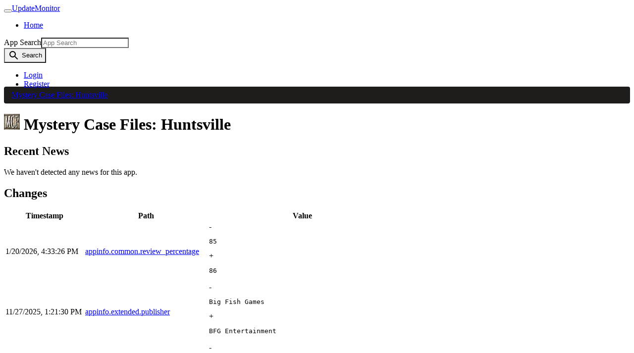

--- FILE ---
content_type: text/html; charset=utf-8
request_url: https://www.updatemonitor.com/app/50960
body_size: 4896
content:
<!DOCTYPE html><html lang="en" prefix="og: http://ogp.me/ns#" data-reactroot=""><head><title data-react-helmet="true">Mystery Case Files: Huntsville  - UpdateMonitor</title><meta charSet="utf-8"/><meta http-equiv="X-UA-Compatible" content="IE=edge"/><meta http-equiv="Content-Language" content="en"/><meta name="viewport" content="width=device-width, initial-scale=1"/><link rel="icon" href="data:;base64,iVBORw0KGgo="/><meta data-react-helmet="true" name="description" content="Mystery Case Files: Huntsville  information and update history. Track updates and changes as they happen."/><link data-react-helmet="true" rel="canonical" href="https://www.updatemonitor.com/app/50960"/><link rel="stylesheet" href="https://cdn.updatemonitor.com/static/93d924b922f6761ca89e.23.css"/><link rel="stylesheet" href="https://cdn.updatemonitor.com/static/93d924b922f6761ca89e.20.css"/><script async="" src="https://www.googletagmanager.com/gtag/js?id=UA-62228909-3"></script><script>window.dataLayer = window.dataLayer || []; function gtag(){dataLayer.push(arguments);} gtag('js', new Date()); gtag('config', 'UA-62228909-3');</script></head><body><div id="root"><div><nav class="navbar navbar-expand-lg navbar-light navbar-dark main-nav"><div class="container"><button class="navbar-toggler" type="button" aria-controls="main-nav" aria-expanded="false" aria-label="Toggle navigation"><span class="navbar-toggler-icon"></span></button><a class="navbar-brand" href="/">UpdateMonitor</a><div class="collapse navbar-collapse" id="main-nav"><ul class="navbar-nav mr-auto mt-2 mt-lg-0"><li class="nav-item"><a class="nav-link" href="/">Home</a></li></ul><div class="mr-2 d-none d-lg-block"><form class="form-inline"><div role="combobox" aria-expanded="false" aria-haspopup="listbox" aria-labelledby="query-label"><label for="query-input" id="query-label" class="sr-only">App Search</label><style data-emotion-css="tsqr3a">.css-tsqr3a{border-top-right-radius:0;border-bottom-right-radius:0;}</style><input aria-autocomplete="list" aria-labelledby="query-label" autoComplete="off" value="" id="query-input" class="form-control css-tsqr3a" placeholder="App Search" name="query"/></div><style data-emotion-css="fu3wfu">.css-fu3wfu{border-top-left-radius:0;border-bottom-left-radius:0;}</style><button class="btn btn-primary css-fu3wfu"><style data-emotion-css="12y56at">.css-12y56at{display:inline-block;vertical-align:middle;overflow:hidden;max-height:100%;max-width:100%;margin:auto;height:24px;width:24px;}</style><svg viewBox="0 0 24 24" aria-hidden="true" focusable="false" role="img" fill="currentColor" class="css-12y56at"><path d="M15.5 14h-.79l-.28-.27A6.471 6.471 0 0 0 16 9.5 6.5 6.5 0 1 0 9.5 16c1.61 0 3.09-.59 4.23-1.57l.27.28v.79l5 4.99L20.49 19l-4.99-5zm-6 0C7.01 14 5 11.99 5 9.5S7.01 5 9.5 5 14 7.01 14 9.5 11.99 14 9.5 14z"></path></svg> <span class="sr-only">Search</span></button></form></div><ul class="navbar-nav mt-2 mt-lg-0"><li class="nav-item"><a class="nav-link" href="/account/login">Login</a></li><li class="nav-item"><a class="nav-link" href="/account/register">Register</a></li></ul></div></div></nav><style data-emotion-css="109fl8z">.css-109fl8z{padding:8px 15px;margin-bottom:20px;list-style:none;background-color:#1f1d1c;border-radius:4px;margin-top:-20px;}</style><ol class="container css-109fl8z e15e3gni1"><style data-emotion-css="10q5ltx">.css-10q5ltx{display:inline-block;}.css-10q5ltx:not(:first-of-type):before{content:"/ ";padding:0 5px;color:#ccc;}</style><li itemscope="" itemType="http://data-vocabulary.org/Breadcrumb" class="css-10q5ltx e15e3gni0"><a class="" href="/app/50960">Mystery Case Files: Huntsville </a></li></ol><div class="container main-container"><div><h1><img src="https://steamcdn-a.akamaihd.net/steamcommunity/public/images/apps/50960/370b8f47127260bcf8fe1567072579221d6fd296.jpg" alt="Mystery Case Files: Huntsville  icon" width="32" height="32" class="_1Wm2RrOwUfZh698_8Dw1i5"/> <!-- -->Mystery Case Files: Huntsville </h1><h2>Recent News</h2><div class="alert alert-info">We haven&#x27;t detected any news for this app.</div><h2>Changes</h2><div class="table-responsive"><style data-emotion-css="1uixl0w">@media only screen and (max-width:992px){.css-1uixl0w table,.css-1uixl0w thead,.css-1uixl0w tbody,.css-1uixl0w th,.css-1uixl0w td,.css-1uixl0w tr{display:block;}.css-1uixl0w tr{padding:8px;border-top:1px solid #363230;position:relative;}.css-1uixl0w thead tr{position:absolute;top:-9999px;left:-9999px;}.css-1uixl0w td{border:none;position:relative;white-space:normal;text-align:left;width:100%;padding:2px 8px 2px 95px;min-height:1.5em;}.css-1uixl0w td:before{position:absolute;top:2px;left:0;padding-right:8px;white-space:nowrap;text-align:left;font-weight:bold;}.css-1uixl0w td:before{content:attr(data-title);}}</style><table class="table _1T7ZrU79DCDLpUudZnpNsp css-1uixl0w e19o0oaj0"><thead><tr><th>Timestamp</th><th>Path</th><th>Value</th></tr></thead><tbody><tr><td data-title="Timestamp"><div class="_3e8CmMR6w2X8athPy8m9XC">1/20/2026, 4:33:26 PM</div></td><td data-title="Path" title="appinfo.common.review_percentage" class="JEkZazv8jth3G8lThGjEQ"><a class="_1ul-l9RVVu4rm0nUkirkHC JEkZazv8jth3G8lThGjEQ" rel="nofollow" href="/app/50960?path=appinfo.common.review_percentage">appinfo.common.review_percentage</a></td><td data-title="Value" class="_3AnL9g0KNk8T1tX5vXj5dR"><div class="_27j6mWdjNSWwnPeyHRrt0j"><span class="text-danger">-</span><pre class="_3AnL9g0KNk8T1tX5vXj5dR">85</pre></div><div class="_27j6mWdjNSWwnPeyHRrt0j"><span class="text-success">+</span><pre class="_3AnL9g0KNk8T1tX5vXj5dR">86</pre></div></td></tr><tr><td data-title="Timestamp"><div class="_3e8CmMR6w2X8athPy8m9XC">11/27/2025, 1:21:30 PM</div></td><td data-title="Path" title="appinfo.extended.publisher" class="JEkZazv8jth3G8lThGjEQ"><a class="_1ul-l9RVVu4rm0nUkirkHC JEkZazv8jth3G8lThGjEQ" rel="nofollow" href="/app/50960?path=appinfo.extended.publisher">appinfo.extended.publisher</a></td><td data-title="Value" class="_3AnL9g0KNk8T1tX5vXj5dR"><div class="_27j6mWdjNSWwnPeyHRrt0j"><span class="text-danger">-</span><pre class="_3AnL9g0KNk8T1tX5vXj5dR">Big Fish Games</pre></div><div class="_27j6mWdjNSWwnPeyHRrt0j"><span class="text-success">+</span><pre class="_3AnL9g0KNk8T1tX5vXj5dR">BFG Entertainment</pre></div></td></tr><tr><td data-title="Timestamp"><div class="_3e8CmMR6w2X8athPy8m9XC">10/19/2025, 7:53:57 AM</div></td><td data-title="Path" title="appinfo.common.review_percentage" class="JEkZazv8jth3G8lThGjEQ"><a class="_1ul-l9RVVu4rm0nUkirkHC JEkZazv8jth3G8lThGjEQ" rel="nofollow" href="/app/50960?path=appinfo.common.review_percentage">appinfo.common.review_percentage</a></td><td data-title="Value" class="_3AnL9g0KNk8T1tX5vXj5dR"><div class="_27j6mWdjNSWwnPeyHRrt0j"><span class="text-danger">-</span><pre class="_3AnL9g0KNk8T1tX5vXj5dR">84</pre></div><div class="_27j6mWdjNSWwnPeyHRrt0j"><span class="text-success">+</span><pre class="_3AnL9g0KNk8T1tX5vXj5dR">85</pre></div></td></tr><tr><td data-title="Timestamp"><div class="_3e8CmMR6w2X8athPy8m9XC">7/9/2025, 5:00:46 AM</div></td><td data-title="Path" title="appinfo.common.store_screenshot" class="JEkZazv8jth3G8lThGjEQ"><a class="_1ul-l9RVVu4rm0nUkirkHC JEkZazv8jth3G8lThGjEQ" rel="nofollow" href="/app/50960?path=appinfo.common.store_screenshot">appinfo.common.store_screenshot</a></td><td data-title="Value" class="_3AnL9g0KNk8T1tX5vXj5dR"><div class="_27j6mWdjNSWwnPeyHRrt0j"><span class="text-danger">-</span><pre class="_3AnL9g0KNk8T1tX5vXj5dR">null</pre></div><div class="_27j6mWdjNSWwnPeyHRrt0j"><span class="text-success">+</span><pre class="_3AnL9g0KNk8T1tX5vXj5dR">ss_31627df1a9287a1c877b0b63abb5a07d0111b93a.jpg</pre></div></td></tr><tr><td data-title="Timestamp"><div class="_3e8CmMR6w2X8athPy8m9XC">7/9/2025, 5:00:46 AM</div></td><td data-title="Path" title="appinfo.common.review_percentage" class="JEkZazv8jth3G8lThGjEQ"><a class="_1ul-l9RVVu4rm0nUkirkHC JEkZazv8jth3G8lThGjEQ" rel="nofollow" href="/app/50960?path=appinfo.common.review_percentage">appinfo.common.review_percentage</a></td><td data-title="Value" class="_3AnL9g0KNk8T1tX5vXj5dR"><div class="_27j6mWdjNSWwnPeyHRrt0j"><span class="text-danger">-</span><pre class="_3AnL9g0KNk8T1tX5vXj5dR">83</pre></div><div class="_27j6mWdjNSWwnPeyHRrt0j"><span class="text-success">+</span><pre class="_3AnL9g0KNk8T1tX5vXj5dR">84</pre></div></td></tr><tr><td data-title="Timestamp"><div class="_3e8CmMR6w2X8athPy8m9XC">7/9/2025, 5:00:46 AM</div></td><td data-title="Path" title="appinfo.common.restricted_countries" class="JEkZazv8jth3G8lThGjEQ"><a class="_1ul-l9RVVu4rm0nUkirkHC JEkZazv8jth3G8lThGjEQ" rel="nofollow" href="/app/50960?path=appinfo.common.restricted_countries">appinfo.common.restricted_countries</a></td><td data-title="Value" class="_3AnL9g0KNk8T1tX5vXj5dR"><div class="_27j6mWdjNSWwnPeyHRrt0j"><span class="text-danger">-</span><pre class="_3AnL9g0KNk8T1tX5vXj5dR">null</pre></div><div class="_27j6mWdjNSWwnPeyHRrt0j"><span class="text-success">+</span><pre class="_3AnL9g0KNk8T1tX5vXj5dR">DE</pre></div></td></tr><tr><td data-title="Timestamp"><div class="_3e8CmMR6w2X8athPy8m9XC">10/12/2024, 3:56:42 PM</div></td><td data-title="Path" title="appinfo.common.review_percentage" class="JEkZazv8jth3G8lThGjEQ"><a class="_1ul-l9RVVu4rm0nUkirkHC JEkZazv8jth3G8lThGjEQ" rel="nofollow" href="/app/50960?path=appinfo.common.review_percentage">appinfo.common.review_percentage</a></td><td data-title="Value" class="_3AnL9g0KNk8T1tX5vXj5dR"><div class="_27j6mWdjNSWwnPeyHRrt0j"><span class="text-danger">-</span><pre class="_3AnL9g0KNk8T1tX5vXj5dR">82</pre></div><div class="_27j6mWdjNSWwnPeyHRrt0j"><span class="text-success">+</span><pre class="_3AnL9g0KNk8T1tX5vXj5dR">83</pre></div></td></tr><tr><td data-title="Timestamp"><div class="_3e8CmMR6w2X8athPy8m9XC">8/27/2024, 1:13:27 AM</div></td><td data-title="Path" title="appinfo.common.review_percentage" class="JEkZazv8jth3G8lThGjEQ"><a class="_1ul-l9RVVu4rm0nUkirkHC JEkZazv8jth3G8lThGjEQ" rel="nofollow" href="/app/50960?path=appinfo.common.review_percentage">appinfo.common.review_percentage</a></td><td data-title="Value" class="_3AnL9g0KNk8T1tX5vXj5dR"><div class="_27j6mWdjNSWwnPeyHRrt0j"><span class="text-danger">-</span><pre class="_3AnL9g0KNk8T1tX5vXj5dR">83</pre></div><div class="_27j6mWdjNSWwnPeyHRrt0j"><span class="text-success">+</span><pre class="_3AnL9g0KNk8T1tX5vXj5dR">82</pre></div></td></tr><tr><td data-title="Timestamp"><div class="_3e8CmMR6w2X8athPy8m9XC">5/22/2024, 11:22:17 PM</div></td><td data-title="Path" title="appinfo.common.review_percentage" class="JEkZazv8jth3G8lThGjEQ"><a class="_1ul-l9RVVu4rm0nUkirkHC JEkZazv8jth3G8lThGjEQ" rel="nofollow" href="/app/50960?path=appinfo.common.review_percentage">appinfo.common.review_percentage</a></td><td data-title="Value" class="_3AnL9g0KNk8T1tX5vXj5dR"><div class="_27j6mWdjNSWwnPeyHRrt0j"><span class="text-danger">-</span><pre class="_3AnL9g0KNk8T1tX5vXj5dR">82</pre></div><div class="_27j6mWdjNSWwnPeyHRrt0j"><span class="text-success">+</span><pre class="_3AnL9g0KNk8T1tX5vXj5dR">83</pre></div></td></tr><tr><td data-title="Timestamp"><div class="_3e8CmMR6w2X8athPy8m9XC">5/22/2024, 11:22:17 PM</div></td><td data-title="Path" title="appinfo.common.category.category_62" class="JEkZazv8jth3G8lThGjEQ"><a class="_1ul-l9RVVu4rm0nUkirkHC JEkZazv8jth3G8lThGjEQ" rel="nofollow" href="/app/50960?path=appinfo.common.category.category_62">appinfo.common.category.category_62</a></td><td data-title="Value" class="_3AnL9g0KNk8T1tX5vXj5dR"><div class="_27j6mWdjNSWwnPeyHRrt0j"><span class="text-danger">-</span><pre class="_3AnL9g0KNk8T1tX5vXj5dR">null</pre></div><div class="_27j6mWdjNSWwnPeyHRrt0j"><span class="text-success">+</span><pre class="_3AnL9g0KNk8T1tX5vXj5dR">1</pre></div></td></tr></tbody></table></div><h2>Alerts</h2><div class="alert alert-info">To create alerts and receive notifications when this app updates<!-- --> <a href="/account/login">login</a> or<!-- --> <a href="/account/register">register</a>.</div><h2>KeyValues</h2><div>Loading...</div></div></div><footer class="footer"><div class="container"><div class="row"><div class="col-md-6"><div>© BattleMetrics LLC. All rights reserved. All trademarks are property of their respective owners.</div><ul class="list-inline"><li class="list-inline-item"><a href="/contact">Contact Us</a></li><li class="list-inline-item"><a href="/privacy_policy">Privacy Policy</a></li><li class="list-inline-item"><a href="/terms">Terms of Service</a></li><li class="list-inline-item"><a href="/refund_policy">Refund Policy</a></li></ul></div><div class="col-md-6"></div></div></div></footer></div></div><script>window.__APOLLO__={"ROOT_QUERY":{"account":null,"app({\"id\":\"50960\"})":{"type":"id","generated":false,"id":"App:50960","typename":"App"},"recentChangesByPath({\"appId\":\"50960\"})":[{"type":"id","generated":true,"id":"ROOT_QUERY.recentChangesByPath({\"appId\":\"50960\"}).0","typename":"AppChange"},{"type":"id","generated":true,"id":"ROOT_QUERY.recentChangesByPath({\"appId\":\"50960\"}).1","typename":"AppChange"},{"type":"id","generated":true,"id":"ROOT_QUERY.recentChangesByPath({\"appId\":\"50960\"}).2","typename":"AppChange"},{"type":"id","generated":true,"id":"ROOT_QUERY.recentChangesByPath({\"appId\":\"50960\"}).3","typename":"AppChange"},{"type":"id","generated":true,"id":"ROOT_QUERY.recentChangesByPath({\"appId\":\"50960\"}).4","typename":"AppChange"},{"type":"id","generated":true,"id":"ROOT_QUERY.recentChangesByPath({\"appId\":\"50960\"}).5","typename":"AppChange"},{"type":"id","generated":true,"id":"ROOT_QUERY.recentChangesByPath({\"appId\":\"50960\"}).6","typename":"AppChange"},{"type":"id","generated":true,"id":"ROOT_QUERY.recentChangesByPath({\"appId\":\"50960\"}).7","typename":"AppChange"},{"type":"id","generated":true,"id":"ROOT_QUERY.recentChangesByPath({\"appId\":\"50960\"}).8","typename":"AppChange"},{"type":"id","generated":true,"id":"ROOT_QUERY.recentChangesByPath({\"appId\":\"50960\"}).9","typename":"AppChange"},{"type":"id","generated":true,"id":"ROOT_QUERY.recentChangesByPath({\"appId\":\"50960\"}).10","typename":"AppChange"},{"type":"id","generated":true,"id":"ROOT_QUERY.recentChangesByPath({\"appId\":\"50960\"}).11","typename":"AppChange"},{"type":"id","generated":true,"id":"ROOT_QUERY.recentChangesByPath({\"appId\":\"50960\"}).12","typename":"AppChange"}]},"App:50960":{"id":"50960","name":"Mystery Case Files: Huntsville ","icon":"370b8f47127260bcf8fe1567072579221d6fd296","logo":"ef4693269a69abb7da4c4a22195a1d079cf1b870","type":{"type":"id","generated":false,"id":"AppType:2","typename":"AppType"},"changes({\"num\":10})":[{"type":"id","generated":false,"id":"AppChange:45874787","typename":"AppChange"},{"type":"id","generated":false,"id":"AppChange:44864667","typename":"AppChange"},{"type":"id","generated":false,"id":"AppChange:44080451","typename":"AppChange"},{"type":"id","generated":false,"id":"AppChange:42096860","typename":"AppChange"},{"type":"id","generated":false,"id":"AppChange:42096858","typename":"AppChange"},{"type":"id","generated":false,"id":"AppChange:42096859","typename":"AppChange"},{"type":"id","generated":false,"id":"AppChange:36920347","typename":"AppChange"},{"type":"id","generated":false,"id":"AppChange:35289888","typename":"AppChange"},{"type":"id","generated":false,"id":"AppChange:32585753","typename":"AppChange"},{"type":"id","generated":false,"id":"AppChange:32585752","typename":"AppChange"}],"news({\"limit\":5})":{"type":"id","generated":true,"id":"$App:50960.news({\"limit\":5})","typename":"NewsList"},"keyValues":"\"appinfo\"\n{\n\t\"appid\"\t\t\"50960\"\n\t\"common\"\n\t{\n\t\t\"name\"\t\t\"Mystery Case Files: Huntsville \"\n\t\t\"clienticon\"\t\t\"2a69fc86b9ca586fbac6b9d6e17fff5c0f2aa544\"\n\t\t\"clienttga\"\t\t\"9ea5741fda3b7914f9bf3b559146bb94e68d5e48\"\n\t\t\"icon\"\t\t\"370b8f47127260bcf8fe1567072579221d6fd296\"\n\t\t\"logo\"\t\t\"ef4693269a69abb7da4c4a22195a1d079cf1b870\"\n\t\t\"logo_small\"\t\t\"ef4693269a69abb7da4c4a22195a1d079cf1b870_thumb\"\n\t\t\"type\"\t\t\"game\"\n\t\t\"restricted_countries\"\t\t\"DE\"\n\t\t\"metacritic_name\"\t\t\"Mystery Case Files: Huntsville\"\n\t\t\"small_capsule\"\n\t\t{\n\t\t\t\"english\"\t\t\"capsule_231x87.jpg\"\n\t\t}\n\t\t\"header_image\"\n\t\t{\n\t\t\t\"english\"\t\t\"header.jpg\"\n\t\t}\n\t\t\"store_screenshot\"\t\t\"ss_31627df1a9287a1c877b0b63abb5a07d0111b93a.jpg\"\n\t\t\"associations\"\n\t\t{\n\t\t\t\"0\"\n\t\t\t{\n\t\t\t\t\"type\"\t\t\"developer\"\n\t\t\t\t\"name\"\t\t\"Big Fish Games\"\n\t\t\t}\n\t\t\t\"1\"\n\t\t\t{\n\t\t\t\t\"type\"\t\t\"publisher\"\n\t\t\t\t\"name\"\t\t\"BFG Entertainment\"\n\t\t\t}\n\t\t\t\"2\"\n\t\t\t{\n\t\t\t\t\"type\"\t\t\"franchise\"\n\t\t\t\t\"name\"\t\t\"Mystery Case Files\"\n\t\t\t}\n\t\t}\n\t\t\"primary_genre\"\t\t\"4\"\n\t\t\"genres\"\n\t\t{\n\t\t\t\"0\"\t\t\"4\"\n\t\t}\n\t\t\"category\"\n\t\t{\n\t\t\t\"category_2\"\t\t\"1\"\n\t\t\t\"category_62\"\t\t\"1\"\n\t\t}\n\t\t\"supported_languages\"\n\t\t{\n\t\t\t\"english\"\n\t\t\t{\n\t\t\t\t\"supported\"\t\t\"true\"\n\t\t\t}\n\t\t}\n\t\t\"original_release_date\"\t\t\"1104566400\"\n\t\t\"community_hub_visible\"\t\t\"1\"\n\t\t\"gameid\"\t\t\"50960\"\n\t\t\"store_tags\"\n\t\t{\n\t\t\t\"0\"\t\t\"597\"\n\t\t\t\"1\"\t\t\"1738\"\n\t\t\t\"2\"\t\t\"5716\"\n\t\t}\n\t\t\"review_score\"\t\t\"8\"\n\t\t\"review_percentage\"\t\t\"86\"\n\t}\n\t\"extended\"\n\t{\n\t\t\"developer\"\t\t\"Big Fish Games\"\n\t\t\"gamedir\"\t\t\"Mystery Case Files: Huntsville\"\n\t\t\"homepage\"\t\t\"http://www.bigfishgames.com/download-games/726/mystery-case-files-huntsville/index.html\"\n\t\t\"icon\"\t\t\"\"\n\t\t\"installscript\"\t\t\"install.vdf\"\n\t\t\"noservers\"\t\t\"1\"\n\t\t\"order\"\t\t\"1\"\n\t\t\"primarycache\"\t\t\"50961\"\n\t\t\"serverbrowsername\"\t\t\"\"\n\t\t\"state\"\t\t\"eStateAvailable\"\n\t\t\"publisher\"\t\t\"BFG Entertainment\"\n\t}\n\t\"config\"\n\t{\n\t\t\"contenttype\"\t\t\"3\"\n\t\t\"installdir\"\t\t\"Mystery Case Files Huntsville\"\n\t\t\"launch\"\n\t\t{\n\t\t\t\"0\"\n\t\t\t{\n\t\t\t\t\"executable\"\t\t\"Huntsville.exe\"\n\t\t\t}\n\t\t}\n\t}\n\t\"depots\"\n\t{\n\t\t\"50961\"\n\t\t{\n\t\t\t\"systemdefined\"\t\t\"1\"\n\t\t\t\"manifests\"\n\t\t\t{\n\t\t\t\t\"public\"\n\t\t\t\t{\n\t\t\t\t\t\"gid\"\t\t\"2817300876407665318\"\n\t\t\t\t\t\"size\"\t\t\"38813310\"\n\t\t\t\t\t\"download\"\t\t\"0\"\n\t\t\t\t}\n\t\t\t}\n\t\t}\n\t\t\"overridescddb\"\t\t\"1\"\n\t\t\"branches\"\n\t\t{\n\t\t\t\"public\"\n\t\t\t{\n\t\t\t\t\"buildid\"\t\t\"23790\"\n\t\t\t}\n\t\t}\n\t}\n}\n","__typename":"App"},"AppType:2":{"id":"2","displayName":"Game","__typename":"AppType"},"AppChange:45874787":{"id":"45874787","timestamp":"2026-01-20T16:33:26.040Z","action":"change","path":{"type":"json","json":["appinfo","common","review_percentage"]},"oldValue":"85","newValue":"86","__typename":"AppChange"},"AppChange:44864667":{"id":"44864667","timestamp":"2025-11-27T13:21:30.931Z","action":"change","path":{"type":"json","json":["appinfo","extended","publisher"]},"oldValue":"Big Fish Games","newValue":"BFG Entertainment","__typename":"AppChange"},"AppChange:44080451":{"id":"44080451","timestamp":"2025-10-19T07:53:57.431Z","action":"change","path":{"type":"json","json":["appinfo","common","review_percentage"]},"oldValue":"84","newValue":"85","__typename":"AppChange"},"AppChange:42096860":{"id":"42096860","timestamp":"2025-07-09T05:00:46.111Z","action":"add","path":{"type":"json","json":["appinfo","common","store_screenshot"]},"oldValue":null,"newValue":"ss_31627df1a9287a1c877b0b63abb5a07d0111b93a.jpg","__typename":"AppChange"},"AppChange:42096858":{"id":"42096858","timestamp":"2025-07-09T05:00:46.097Z","action":"change","path":{"type":"json","json":["appinfo","common","review_percentage"]},"oldValue":"83","newValue":"84","__typename":"AppChange"},"AppChange:42096859":{"id":"42096859","timestamp":"2025-07-09T05:00:46.106Z","action":"add","path":{"type":"json","json":["appinfo","common","restricted_countries"]},"oldValue":null,"newValue":"DE","__typename":"AppChange"},"AppChange:36920347":{"id":"36920347","timestamp":"2024-10-12T15:56:42.484Z","action":"change","path":{"type":"json","json":["appinfo","common","review_percentage"]},"oldValue":"82","newValue":"83","__typename":"AppChange"},"AppChange:35289888":{"id":"35289888","timestamp":"2024-08-27T01:13:27.010Z","action":"change","path":{"type":"json","json":["appinfo","common","review_percentage"]},"oldValue":"83","newValue":"82","__typename":"AppChange"},"AppChange:32585753":{"id":"32585753","timestamp":"2024-05-22T23:22:17.294Z","action":"change","path":{"type":"json","json":["appinfo","common","review_percentage"]},"oldValue":"82","newValue":"83","__typename":"AppChange"},"AppChange:32585752":{"id":"32585752","timestamp":"2024-05-22T23:22:17.292Z","action":"add","path":{"type":"json","json":["appinfo","common","category","category_62"]},"oldValue":null,"newValue":"1","__typename":"AppChange"},"$App:50960.news({\"limit\":5})":{"news":[],"__typename":"NewsList"},"ROOT_QUERY.recentChangesByPath({\"appId\":\"50960\"}).0":{"oldValue":null,"path":{"type":"json","json":["appinfo","common","category","category_62"]},"timestamp":"2024-05-22T23:22:17.292Z","__typename":"AppChange"},"ROOT_QUERY.recentChangesByPath({\"appId\":\"50960\"}).1":{"oldValue":"1","path":{"type":"json","json":["appinfo","common","community_visible_stats"]},"timestamp":"2020-07-27T09:08:20.228Z","__typename":"AppChange"},"ROOT_QUERY.recentChangesByPath({\"appId\":\"50960\"}).2":{"oldValue":null,"path":{"type":"json","json":["appinfo","common","restricted_countries"]},"timestamp":"2025-07-09T05:00:46.106Z","__typename":"AppChange"},"ROOT_QUERY.recentChangesByPath({\"appId\":\"50960\"}).3":{"oldValue":"85","path":{"type":"json","json":["appinfo","common","review_percentage"]},"timestamp":"2026-01-20T16:33:26.040Z","__typename":"AppChange"},"ROOT_QUERY.recentChangesByPath({\"appId\":\"50960\"}).4":{"oldValue":"6","path":{"type":"json","json":["appinfo","common","review_score"]},"timestamp":"2023-09-07T02:13:05.837Z","__typename":"AppChange"},"ROOT_QUERY.recentChangesByPath({\"appId\":\"50960\"}).5":{"oldValue":null,"path":{"type":"json","json":["appinfo","common","store_screenshot"]},"timestamp":"2025-07-09T05:00:46.111Z","__typename":"AppChange"},"ROOT_QUERY.recentChangesByPath({\"appId\":\"50960\"}).6":{"oldValue":null,"path":{"type":"json","json":["appinfo","common","store_tags"]},"timestamp":"2021-06-16T16:29:23.761Z","__typename":"AppChange"},"ROOT_QUERY.recentChangesByPath({\"appId\":\"50960\"}).7":{"oldValue":null,"path":{"type":"json","json":["appinfo","depots","50961","manifests","public","download"]},"timestamp":"2023-06-23T03:41:53.198Z","__typename":"AppChange"},"ROOT_QUERY.recentChangesByPath({\"appId\":\"50960\"}).8":{"oldValue":null,"path":{"type":"json","json":["appinfo","depots","50961","manifests","public","gid"]},"timestamp":"2023-06-23T03:41:53.194Z","__typename":"AppChange"},"ROOT_QUERY.recentChangesByPath({\"appId\":\"50960\"}).9":{"oldValue":null,"path":{"type":"json","json":["appinfo","depots","50961","manifests","public","size"]},"timestamp":"2023-06-23T03:41:53.196Z","__typename":"AppChange"},"ROOT_QUERY.recentChangesByPath({\"appId\":\"50960\"}).10":{"oldValue":"38813310","path":{"type":"json","json":["appinfo","depots","50961","maxsize"]},"timestamp":"2023-06-23T03:41:53.192Z","__typename":"AppChange"},"ROOT_QUERY.recentChangesByPath({\"appId\":\"50960\"}).11":{"oldValue":"MCF_Huntsville_Content","path":{"type":"json","json":["appinfo","depots","50961","name"]},"timestamp":"2023-03-04T03:09:53.027Z","__typename":"AppChange"},"ROOT_QUERY.recentChangesByPath({\"appId\":\"50960\"}).12":{"oldValue":"Big Fish Games","path":{"type":"json","json":["appinfo","extended","publisher"]},"timestamp":"2025-11-27T13:21:30.931Z","__typename":"AppChange"}};window.csrfToken="tOlQSWoS-m39dLp1k7FT3LZOS-HOxkPk2M5w";</script><script defer src="https://static.cloudflareinsights.com/beacon.min.js/vcd15cbe7772f49c399c6a5babf22c1241717689176015" integrity="sha512-ZpsOmlRQV6y907TI0dKBHq9Md29nnaEIPlkf84rnaERnq6zvWvPUqr2ft8M1aS28oN72PdrCzSjY4U6VaAw1EQ==" data-cf-beacon='{"version":"2024.11.0","token":"a2b542101d6341e481b7a8290a14def5","r":1,"server_timing":{"name":{"cfCacheStatus":true,"cfEdge":true,"cfExtPri":true,"cfL4":true,"cfOrigin":true,"cfSpeedBrain":true},"location_startswith":null}}' crossorigin="anonymous"></script>
</body><script src="https://cdn.updatemonitor.com/static/a3e4a95db43daee8ac4a.js" defer=""></script><script src="https://cdn.updatemonitor.com/static/2b8537603a7b38279a55.js" defer=""></script><script src="https://cdn.updatemonitor.com/static/8b03c1338dfb50d30646.js" defer=""></script><script src="https://cdn.updatemonitor.com/static/dc13876cacad4bb65dc1.js" defer=""></script><script src="https://cdn.updatemonitor.com/static/2a519c9e051c6fe80067.js" defer=""></script></html>